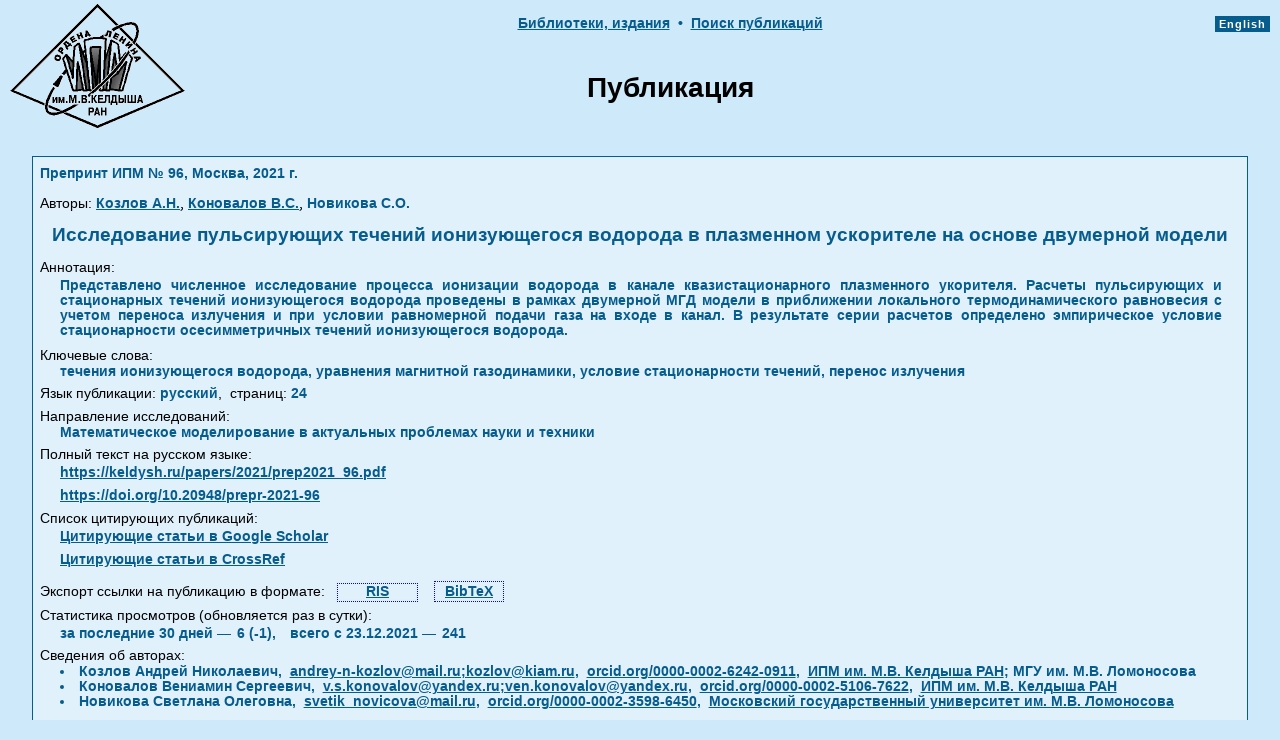

--- FILE ---
content_type: text/html
request_url: https://library.keldysh.ru/preprint.asp?id=2021-96
body_size: 10100
content:



<!DOCTYPE html>
<HTML>
<HEAD>
<meta http-equiv="Content-Type" content="text/html; charset=windows-1251">
<meta http-equiv="cache-control" content="max-age=0" />
<meta http-equiv="cache-control" content="no-cache" />
<meta http-equiv="expires" content="0" />
<meta http-equiv="expires" content="Tue, 01 Jan 1980 1:00:00 GMT" />
<meta http-equiv="pragma" content="no-cache" />
<meta name="citation_title" content="Исследование пульсирующих течений ионизующегося водорода в плазменном ускорителе на основе двумерной модели">
<meta name="citation_author" content="Козлов А.Н.">
<meta name="citation_author" content="Коновалов В.С.">
<meta name="citation_author" content="Новикова С.О.">
<meta name="citation_date" content="2021">
<meta name="citation_publication_date" content="2021">
<meta name="citation_firstpage" content="1">
<meta name="citation_lastpage" content="24">
<meta name="citation_pdf_url" content="https://keldysh.ru/papers/2021/prep2021_96.pdf">
<meta name="citation_journal_title" content="Препринты ИПМ им. М.В.Келдыша">
<meta name="citation_issue" content="96">
<TITLE>Исследование пульсирующих течений ионизующегося водорода в плазменном ускорителе на основе двумерной модели</TITLE>

<link rel="STYLESHEET" type="text/css" href="https://library.keldysh.ru/main.css">


<script language=JavaScript> 
// Размер BODY
function getBodySize() {
var w, h = 0;
    if (self.innerHeight) {
        w = self.innerWidth;
        h = self.innerHeight;
    } else if (document.documentElement && document.documentElement.clientHeight) {
        w = document.documentElement.clientWidth;
        h = document.documentElement.clientHeight;
    } else if (document.body) {
        w = document.body.clientWidth;
        h = document.body.clientHeight;
    }
return {width: w, height: h};
}
</script>

</HEAD>
<BODY  bgcolor="#ceeafa" lang="ru" link="#003399" vlink="#004F6C" alink="#0066FF" leftmargin="5" topmargin="0" marginheight=0 marginwidth=0>

<CENTER>
<table width="100%" border="0" cellspacing="0" cellpadding="0" style="MARGIN-TOP: 4px">
<tr>
<td width="10%" ALIGN="RIGHT" VALIGN="TOP" rowspan="2" style="padding-left:10px;">
<a href="https://keldysh.ru/">
<IMG SRC="https://library.keldysh.ru/images/KeldyshT.GIF" border="0" width="175" height="124" alt="Головная страница ИПМ"></a>
</td>
<td height="24" width="80%" ALIGN="center" VALIGN="top" style="padding-top:10px;" nowrap>

<!--
<A HREF="javascript:window.history.back()" class="menu">&lt;&lt;&lt;&nbsp;Назад</A>
<span class="curmenu">&nbsp;&#149;&nbsp;</span>
-->

<A HREF="https://keldysh.ru/e-biblio/ebiblio.shtml" class="menu">Библиотеки,&nbsp;издания</a>
<span class="curmenu">&nbsp;&#149;&nbsp;</span>

<a href="https://library.keldysh.ru/prep_qf.asp" 
class="menu">Поиск&nbsp;публикаций</a>

</td>

<td width="10%" ALIGN="right" VALIGN="TOP" rowspan="2" style="padding-top:10px;padding-left:10px;padding-right:10px;" nowrap>
<span style="font-family: arial,sans-serif; background-color:#065c8d; font-size:11px; font-weight:bold; letter-spacing:1px;  padding-top:2px;padding-bottom:2px;">

<a href="https://library.keldysh.ru/preprint.asp?lg=e&id=2021-96" 
title="Английская версия"
style="color:white; text-decoration:none;">&nbsp;English&nbsp;</a></span>
</td>

</tr>
<tr height="100">
<td height="100" width="80%" ALIGN="center" VALIGN="middle">
<FONT class="frate">Публикация</FONT>
</td>
</tr>
</table>
</CENTER>

<CENTER>
<br>
<TABLE BORDER=0 CELLSPACING=0 CELLPADDING=1 WIDTH="95%" bgcolor="#065c8d">
<TR><TD>
<table BORDER=0 CELLSPACING=2 CELLPADDING=5 WIDTH="100%" bgcolor="#e0f1fc">

<tr>
 <td align="left" valign="middle">

  <span class="curmenu">Препринт ИПМ №&nbsp;96,&nbsp;Москва,&nbsp;2021&nbsp;г.</span>

 </td>
</tr>






<tr>
 <td align="left" valign="middle">

<span class="attr">Авторы:</span>
<a href="https://library.keldysh.ru/author_page.asp?aid=1007" class="menu">Козлов А.Н.</a></b>, <a href="https://library.keldysh.ru/author_page.asp?aid=3486" class="menu">Коновалов В.С.</a></b>, <span class="curmenu">Новикова С.О.</span>
 </td>
</tr>


<tr>
 <td align="center" valign="middle" class="curmenu" style=" margin-top:15px;margin-bottom:8px;font-weight:bold;font-size:120%;">Исследование пульсирующих течений ионизующегося водорода в плазменном ускорителе на основе двумерной модели</td>
</tr>


<tr>
 <td align="left" valign="middle">


  <div>
  <span class="attr">Аннотация:</span>
  <div align="justify" style="MARGIN-TOP: 2px;MARGIN-BOTTOM: 8px; MARGIN-RIGHT: 18px; MARGIN-LEFT: 20px" class="curmenu">
  Представлено численное исследование процесса ионизации водорода в канале квазистационарного плазменного укорителя. Расчеты пульсирующих и стационарных течений ионизующегося водорода проведены в рамках двумерной МГД модели в приближении локального термодинамического равновесия с учетом переноса излучения и при условии равномерной подачи газа на входе в канал. В результате серии расчетов определено эмпирическое условие стационарности осесимметричных течений ионизующегося водорода.
  </div>

  <span class="attr">Ключевые&nbsp;слова:</span>
  <div align="justify" style="MARGIN-BOTTOM: 5px; MARGIN-RIGHT: 18px; MARGIN-LEFT: 20px" class="curmenu">
  течения ионизующегося водорода, уравнения магнитной газодинамики, условие стационарности течений, перенос излучения
  </div>


<div style="MARGIN-BOTTOM: 5px; text-align:left;" >
<span class="attr">Язык публикации: </span>
<span class="curmenu">русский</span><span class='attr'>,</span>
<span class="attr">&nbsp;страниц:</span>&nbsp;<span class="curmenu">24</span>

</div>


  <span class="attr">Направление исследований:</span>
  <div align="justify" style="MARGIN-BOTTOM: 5px; MARGIN-RIGHT: 4px; MARGIN-LEFT: 20px" class="curmenu">
  Математическое моделирование в актуальных проблемах науки и техники
  </div>

<div style="margin-top:5px;margin-bottom:0px;" >
  <span class="attr">Полный текст на русском языке:</span>
</div>


<div style="MARGIN-BOTTOM: 5px; MARGIN-RIGHT: 4px; MARGIN-LEFT: 20px">

<a target="_blank" href="https://keldysh.ru/papers/2021/prep2021_96.pdf" class="menu">https://keldysh.ru/papers/2021/prep2021_96.pdf</a>

</div>


<div style="MARGIN-BOTTOM: 5px; MARGIN-RIGHT: 4px; MARGIN-LEFT: 20px">
<a target="_blank" href="https://doi.org/10.20948/prepr-2021-96" class="menu">https://doi.org/10.20948/prepr-2021-96</a>

</div>

<div style="MARGIN-BOTTOM: 8px; margin-top:5px; text-align:left;" >
  <span class="attr">Список цитирующих публикаций:</span>

   <div style="MARGIN-BOTTOM: 5px; MARGIN-RIGHT: 4px; MARGIN-LEFT: 20px">
   <a target="_blank" class="menu"  style="white-space:nowrap;"
   href="https://scholar.google.com/scholar?q=link:https://keldysh.ru/papers/2021/prep2021_96.pdf">Цитирующие статьи в Google Scholar</a>
   </div>

   <div style="MARGIN-BOTTOM: 5px; MARGIN-RIGHT: 4px; MARGIN-LEFT: 20px">
   <a target="_blank" class="menu"  style="white-space:nowrap;"
   href="doi_forward_links.asp?doi=10.20948/prepr-2021-96">Цитирующие статьи в CrossRef</a>
   </div>

</div>



<div style="padding-top:6px;padding-bottom:6px; text-align:left; white-space:nowrap;">
<span class="attr">Экспорт ссылки на публикацию в формате: &nbsp;</span>
<a class="menu" style="padding-left:28px;padding-right:28px;padding-bottom:2px;border:1px dotted blue;" 
title="Экспорт в формате RIS"
href="prep_ref.asp?pid=9394&format=ris">RIS</a>
&nbsp;&nbsp;
<a class="menu" style="padding-top:2px;padding-left:10px;padding-right:10px;padding-bottom:2px;border:1px dotted blue;" 
title="Экспорт в формате BibTeX"
href="prep_ref.asp?pid=9394&format=bib">BibTeX</a>
</div>



<div style="margin-bottom:4px;white-space:nowrap;">
<span class="attr">Статистика просмотров (обновляется раз в сутки):</span><br/>
<span class="curmenu" style="padding-left:20px;">за последние 30 дней — </span>
<span class="curmenu" style="padding-left:2px;">6&nbsp;(-1),</span>
<span class="curmenu" style="padding-left:10px;">всего с&nbsp;23.12.2021 — </span>
<span class="curmenu" style="padding-left:2px;">241</span>
</div>

  <span class="attr" style="padding-top:2px;">Сведения об авторах:</span>

  <div align="left" style="MARGIN-BOTTOM:5px; MARGIN-RIGHT:18px; MARGIN-LEFT:20px;" class="curmenu">

<li>Козлов Андрей Николаевич,&nbsp; <script type='text/javascript'> document.write('<a href="mailto:andrey-n-koz'+'lov@mail.ru;kozlov@kiam.ru" class="menu" style="font-size:100%">andrey-n-koz'+'lov@mail.ru;kozlov@kiam.ru</a>'); </script>,&nbsp; <a href="https://orcid.org/0000-0002-6242-0911" class="menu" style="font-size:100%" target="_blank">orcid.org/0000-0002-6242-0911</a>,&nbsp; <a href="https://ror.org/01dv3hq14" title="ROR ссылка" class="menu" style="font-size:100%" target="_blank">ИПМ им. М.В. Келдыша РАН</a>; МГУ им. М.В. Ломоносова</li>

<li>Коновалов Вениамин Сергеевич,&nbsp; <script type='text/javascript'> document.write('<a href="mailto:v.s.konovalov@y'+'andex.ru;ven.konovalov@yandex.ru" class="menu" style="font-size:100%">v.s.konovalov@y'+'andex.ru;ven.konovalov@yandex.ru</a>'); </script>,&nbsp; <a href="https://orcid.org/0000-0002-5106-7622" class="menu" style="font-size:100%" target="_blank">orcid.org/0000-0002-5106-7622</a>,&nbsp; <a href="https://ror.org/01dv3hq14" title="ROR ссылка" class="menu" style="font-size:100%" target="_blank">ИПМ им. М.В. Келдыша РАН</a></li>

<li>Новикова Светлана Олеговна,&nbsp; <script type='text/javascript'> document.write('<a href="mailto:svetik_'+'novicova@mail.ru" class="menu" style="font-size:100%">svetik_'+'novicova@mail.ru</a>'); </script>,&nbsp; <a href="https://orcid.org/0000-0002-3598-6450" class="menu" style="font-size:100%" target="_blank">orcid.org/0000-0002-3598-6450</a>,&nbsp; <a href="https://ror.org/010pmpe69" title="ROR ссылка" class="menu" style="font-size:100%" target="_blank">Московский государственный университет  им. М.В. Ломоносова</a></li>

 </div>

 </td>
</tr>
</table>
</TD>
</TR>
</TABLE>

<BR>

</BODY>
</HTML>
